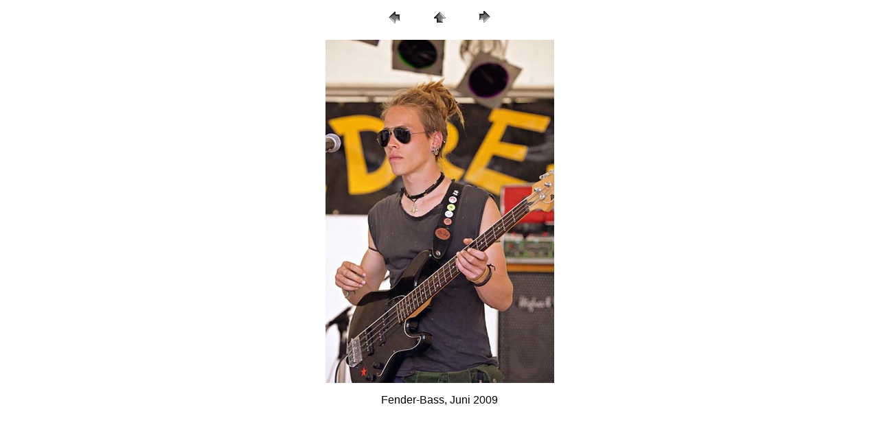

--- FILE ---
content_type: text/html
request_url: https://antonwilhelmstolzing.de/Saal%20359%20Berlin/pages/fender-bass_MG_5992-Kopie.htm
body_size: 1407
content:
<HTML>
	<HEAD>

		<TITLE>fender-bass_MG_5992-Kopie</TITLE>
		<META name="generator" content="Adobe Photoshop(R) CS Web-Fotogalerie">
		<META http-equiv="Content-Type" content="text/html; charset=iso-8859-1">
		<csscriptdict import>
			<script type="text/javascript" src="file:///C:/Users/Anton Wilhelm/AppData/Roaming/Adobe/Adobe GoLive/Settings8/JScripts/GlobalScripts/CSScriptLib.js"></script>
		</csscriptdict>
		<csactiondict>
			<script type="text/javascript"><!--
var preloadFlag = false;
	}
}
function FP_preloadImgs() {//v1.0
 var d=document,a=arguments; if(!d.FP_imgs) d.FP_imgs=new Array();
 for(var i=0; i<a.length; i++) { d.FP_imgs[i]=new Image; d.FP_imgs[i].src=a[i]; }
}
// --></script>
		</csactiondict>
		<style type="text/css">
		.style1 {			font-family: Arial, Helvetica, Sans-Serif;
		}a:link {
	color: #000000
}     /* unvisited link */
a:hover {color: #FF0000}   /* mouse over link */
a:active {color: #0000FF}   /* selected link */
		.style2 {
	padding: 9px;
	margin: auto;
	text-decoration: none;
	border: thin groove;
}
		</style>
		<link href="file:///J:/Ukraine%20Women%20Are%20Beautiful%20US%20Version/Rahmen%20für%20die%20Bilder.css" rel="stylesheet" type="text/css">
	</HEAD>

<BODY onload="FP_preloadImgs(/*url*/'buttonE.jpg',/*url*/'buttonF.jpg',/*url*/'../../../../../../Users/Anton Wilhelm/Documents/Virtuelle Galerien von Anton Wilhelm Stolzing/Buttons/buttonB.gif',/*url*/'../../../../../../Users/Anton Wilhelm/Documents/Virtuelle Galerien von Anton Wilhelm Stolzing/Buttons/buttonC.gif',/*url*/'button31.gif',/*url*/'button32.gif',/*url*/'../../../../../../Users/Anton Wilhelm/AppData/Local/Microsoft/Windows/Temporary Internet Files/WebTempDir/button36.gif',/*url*/'button38.gif'); preloadImages()" bgcolor=#FFFFFF text=#000000 link=#0000FF vlink=#800080 alink=#FF0000>
		<P>
		<CENTER>
<TABLE border="0" cellpadding="0" cellspacing="2" width="200">
<TR>
	<TD width="80" align="center"><A href="Wasswegraben-in-Zitadelle-Berlin-Spandau_DSC7170-Kopie.htm"><IMG src="../images/previous.gif" height="30" width="30" border="0" alt="Zurück"></A></TD>
	<TD width="80" align="center"><A href="../index.htm#10"><IMG src="../images/home.gif" height="30" width="30" border="0" alt="Anfang"></A></TD>
	<TD width="80" align="center"><A href="humboldhain_DSF3064-Kopie.htm"><IMG src="../images/next.gif" height="30" width="30" border="0" alt="Weiter"></A></TD>
</TR>
</TABLE>
</CENTER></P>

<DIV ALIGN=CENTER> 
<P><FONT FACE="Arial, Helvetica, Geneva, Swiss, SunSans-Regular" SIZE="3">

</FONT></P>
</DIV>

<P><CENTER><A href="humboldhain_DSF3064-Kopie.htm"><IMG src="../images/fender-bass_MG_5992-Kopie.jpg" height="500" width="333" border=0 alt="fender-bass_MG_5992-Kopie"></A></CENTER></P>
<P><CENTER><FONT size=3 face=Arial></FONT></CENTER></P>
<P><CENTER><FONT size=3 face=Arial></FONT></CENTER></P>
<P><CENTER><FONT size=3 face=Arial></FONT></CENTER></P>
<P><CENTER><FONT size=3 face=Arial>Fender-Bass, Juni 2009</FONT></CENTER></P>
			</p>
</center></center>
		</CENTER>
					
			</CENTER>
		

		
<script src="http://www.google-analytics.com/urchin.js" type="text/javascript">
</script>
<script type="text/javascript">
_uacct = "UA-4313575-1";
urchinTracker();
</script>
</center></center>
</BODY>

</HTML>

